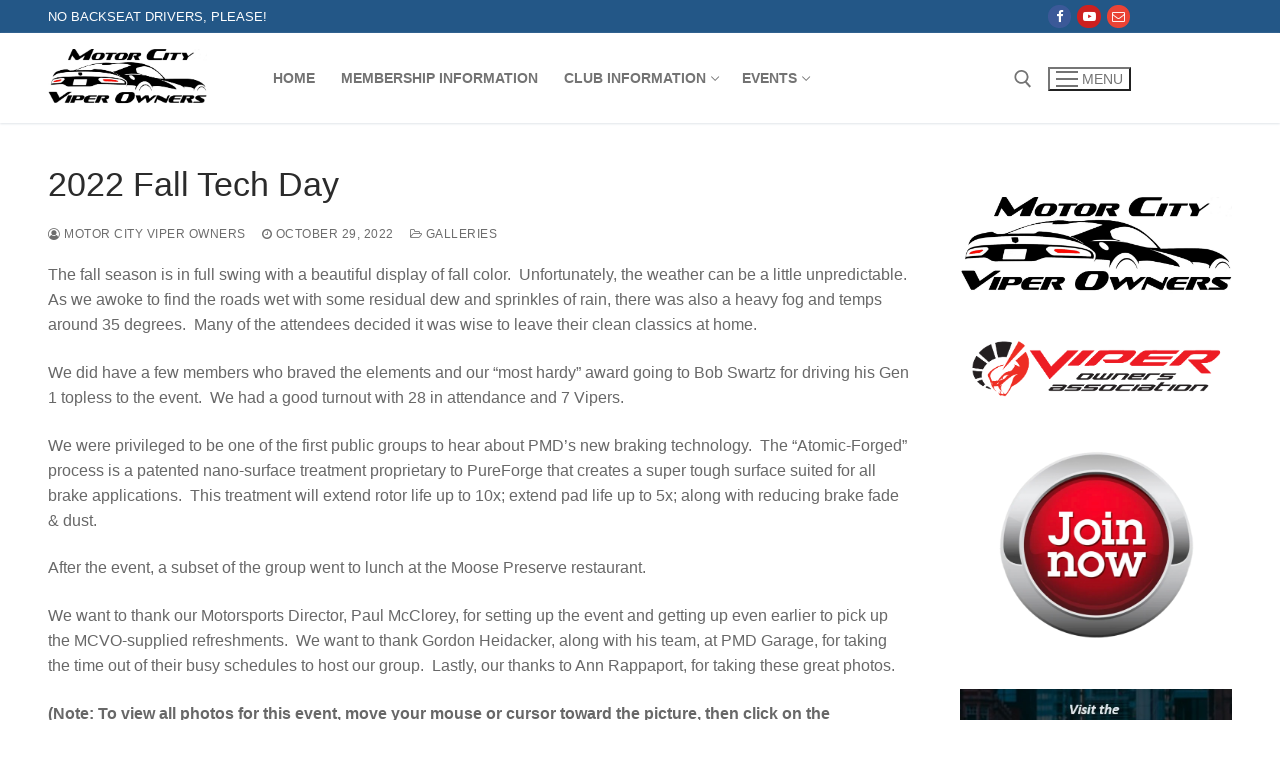

--- FILE ---
content_type: text/html; charset=UTF-8
request_url: https://www.mcvo.net/2022/10/29/2022-fall-tech-day/
body_size: 83312
content:
<!doctype html>
<html lang="en-US">
<head>
	<meta charset="UTF-8">
	<meta name="viewport" content="width=device-width, initial-scale=1, maximum-scale=10.0, user-scalable=yes">
	<link rel="profile" href="http://gmpg.org/xfn/11">
	<title>2022 Fall Tech Day &#8211; Motor City Viper Owners</title>
<meta name='robots' content='max-image-preview:large' />
<link rel='dns-prefetch' href='//www.googletagmanager.com' />
<link rel="alternate" type="application/rss+xml" title="Motor City Viper Owners &raquo; Feed" href="https://www.mcvo.net/feed/" />
<link rel="alternate" type="application/rss+xml" title="Motor City Viper Owners &raquo; Comments Feed" href="https://www.mcvo.net/comments/feed/" />
<link rel="alternate" type="application/rss+xml" title="Motor City Viper Owners &raquo; 2022 Fall Tech Day Comments Feed" href="https://www.mcvo.net/2022/10/29/2022-fall-tech-day/feed/" />
<script type="text/javascript">
window._wpemojiSettings = {"baseUrl":"https:\/\/s.w.org\/images\/core\/emoji\/14.0.0\/72x72\/","ext":".png","svgUrl":"https:\/\/s.w.org\/images\/core\/emoji\/14.0.0\/svg\/","svgExt":".svg","source":{"concatemoji":"https:\/\/www.mcvo.net\/wp-includes\/js\/wp-emoji-release.min.js?ver=6.2.8"}};
/*! This file is auto-generated */
!function(e,a,t){var n,r,o,i=a.createElement("canvas"),p=i.getContext&&i.getContext("2d");function s(e,t){p.clearRect(0,0,i.width,i.height),p.fillText(e,0,0);e=i.toDataURL();return p.clearRect(0,0,i.width,i.height),p.fillText(t,0,0),e===i.toDataURL()}function c(e){var t=a.createElement("script");t.src=e,t.defer=t.type="text/javascript",a.getElementsByTagName("head")[0].appendChild(t)}for(o=Array("flag","emoji"),t.supports={everything:!0,everythingExceptFlag:!0},r=0;r<o.length;r++)t.supports[o[r]]=function(e){if(p&&p.fillText)switch(p.textBaseline="top",p.font="600 32px Arial",e){case"flag":return s("\ud83c\udff3\ufe0f\u200d\u26a7\ufe0f","\ud83c\udff3\ufe0f\u200b\u26a7\ufe0f")?!1:!s("\ud83c\uddfa\ud83c\uddf3","\ud83c\uddfa\u200b\ud83c\uddf3")&&!s("\ud83c\udff4\udb40\udc67\udb40\udc62\udb40\udc65\udb40\udc6e\udb40\udc67\udb40\udc7f","\ud83c\udff4\u200b\udb40\udc67\u200b\udb40\udc62\u200b\udb40\udc65\u200b\udb40\udc6e\u200b\udb40\udc67\u200b\udb40\udc7f");case"emoji":return!s("\ud83e\udef1\ud83c\udffb\u200d\ud83e\udef2\ud83c\udfff","\ud83e\udef1\ud83c\udffb\u200b\ud83e\udef2\ud83c\udfff")}return!1}(o[r]),t.supports.everything=t.supports.everything&&t.supports[o[r]],"flag"!==o[r]&&(t.supports.everythingExceptFlag=t.supports.everythingExceptFlag&&t.supports[o[r]]);t.supports.everythingExceptFlag=t.supports.everythingExceptFlag&&!t.supports.flag,t.DOMReady=!1,t.readyCallback=function(){t.DOMReady=!0},t.supports.everything||(n=function(){t.readyCallback()},a.addEventListener?(a.addEventListener("DOMContentLoaded",n,!1),e.addEventListener("load",n,!1)):(e.attachEvent("onload",n),a.attachEvent("onreadystatechange",function(){"complete"===a.readyState&&t.readyCallback()})),(e=t.source||{}).concatemoji?c(e.concatemoji):e.wpemoji&&e.twemoji&&(c(e.twemoji),c(e.wpemoji)))}(window,document,window._wpemojiSettings);
</script>
<style type="text/css">
img.wp-smiley,
img.emoji {
	display: inline !important;
	border: none !important;
	box-shadow: none !important;
	height: 1em !important;
	width: 1em !important;
	margin: 0 0.07em !important;
	vertical-align: -0.1em !important;
	background: none !important;
	padding: 0 !important;
}
</style>
	<link rel='stylesheet' id='wp-block-library-css' href='https://www.mcvo.net/wp-includes/css/dist/block-library/style.min.css?ver=6.2.8' type='text/css' media='all' />
<link rel='stylesheet' id='classic-theme-styles-css' href='https://www.mcvo.net/wp-includes/css/classic-themes.min.css?ver=6.2.8' type='text/css' media='all' />
<style id='global-styles-inline-css' type='text/css'>
body{--wp--preset--color--black: #000000;--wp--preset--color--cyan-bluish-gray: #abb8c3;--wp--preset--color--white: #ffffff;--wp--preset--color--pale-pink: #f78da7;--wp--preset--color--vivid-red: #cf2e2e;--wp--preset--color--luminous-vivid-orange: #ff6900;--wp--preset--color--luminous-vivid-amber: #fcb900;--wp--preset--color--light-green-cyan: #7bdcb5;--wp--preset--color--vivid-green-cyan: #00d084;--wp--preset--color--pale-cyan-blue: #8ed1fc;--wp--preset--color--vivid-cyan-blue: #0693e3;--wp--preset--color--vivid-purple: #9b51e0;--wp--preset--gradient--vivid-cyan-blue-to-vivid-purple: linear-gradient(135deg,rgba(6,147,227,1) 0%,rgb(155,81,224) 100%);--wp--preset--gradient--light-green-cyan-to-vivid-green-cyan: linear-gradient(135deg,rgb(122,220,180) 0%,rgb(0,208,130) 100%);--wp--preset--gradient--luminous-vivid-amber-to-luminous-vivid-orange: linear-gradient(135deg,rgba(252,185,0,1) 0%,rgba(255,105,0,1) 100%);--wp--preset--gradient--luminous-vivid-orange-to-vivid-red: linear-gradient(135deg,rgba(255,105,0,1) 0%,rgb(207,46,46) 100%);--wp--preset--gradient--very-light-gray-to-cyan-bluish-gray: linear-gradient(135deg,rgb(238,238,238) 0%,rgb(169,184,195) 100%);--wp--preset--gradient--cool-to-warm-spectrum: linear-gradient(135deg,rgb(74,234,220) 0%,rgb(151,120,209) 20%,rgb(207,42,186) 40%,rgb(238,44,130) 60%,rgb(251,105,98) 80%,rgb(254,248,76) 100%);--wp--preset--gradient--blush-light-purple: linear-gradient(135deg,rgb(255,206,236) 0%,rgb(152,150,240) 100%);--wp--preset--gradient--blush-bordeaux: linear-gradient(135deg,rgb(254,205,165) 0%,rgb(254,45,45) 50%,rgb(107,0,62) 100%);--wp--preset--gradient--luminous-dusk: linear-gradient(135deg,rgb(255,203,112) 0%,rgb(199,81,192) 50%,rgb(65,88,208) 100%);--wp--preset--gradient--pale-ocean: linear-gradient(135deg,rgb(255,245,203) 0%,rgb(182,227,212) 50%,rgb(51,167,181) 100%);--wp--preset--gradient--electric-grass: linear-gradient(135deg,rgb(202,248,128) 0%,rgb(113,206,126) 100%);--wp--preset--gradient--midnight: linear-gradient(135deg,rgb(2,3,129) 0%,rgb(40,116,252) 100%);--wp--preset--duotone--dark-grayscale: url('#wp-duotone-dark-grayscale');--wp--preset--duotone--grayscale: url('#wp-duotone-grayscale');--wp--preset--duotone--purple-yellow: url('#wp-duotone-purple-yellow');--wp--preset--duotone--blue-red: url('#wp-duotone-blue-red');--wp--preset--duotone--midnight: url('#wp-duotone-midnight');--wp--preset--duotone--magenta-yellow: url('#wp-duotone-magenta-yellow');--wp--preset--duotone--purple-green: url('#wp-duotone-purple-green');--wp--preset--duotone--blue-orange: url('#wp-duotone-blue-orange');--wp--preset--font-size--small: 13px;--wp--preset--font-size--medium: 20px;--wp--preset--font-size--large: 36px;--wp--preset--font-size--x-large: 42px;--wp--preset--spacing--20: 0.44rem;--wp--preset--spacing--30: 0.67rem;--wp--preset--spacing--40: 1rem;--wp--preset--spacing--50: 1.5rem;--wp--preset--spacing--60: 2.25rem;--wp--preset--spacing--70: 3.38rem;--wp--preset--spacing--80: 5.06rem;--wp--preset--shadow--natural: 6px 6px 9px rgba(0, 0, 0, 0.2);--wp--preset--shadow--deep: 12px 12px 50px rgba(0, 0, 0, 0.4);--wp--preset--shadow--sharp: 6px 6px 0px rgba(0, 0, 0, 0.2);--wp--preset--shadow--outlined: 6px 6px 0px -3px rgba(255, 255, 255, 1), 6px 6px rgba(0, 0, 0, 1);--wp--preset--shadow--crisp: 6px 6px 0px rgba(0, 0, 0, 1);}:where(.is-layout-flex){gap: 0.5em;}body .is-layout-flow > .alignleft{float: left;margin-inline-start: 0;margin-inline-end: 2em;}body .is-layout-flow > .alignright{float: right;margin-inline-start: 2em;margin-inline-end: 0;}body .is-layout-flow > .aligncenter{margin-left: auto !important;margin-right: auto !important;}body .is-layout-constrained > .alignleft{float: left;margin-inline-start: 0;margin-inline-end: 2em;}body .is-layout-constrained > .alignright{float: right;margin-inline-start: 2em;margin-inline-end: 0;}body .is-layout-constrained > .aligncenter{margin-left: auto !important;margin-right: auto !important;}body .is-layout-constrained > :where(:not(.alignleft):not(.alignright):not(.alignfull)){max-width: var(--wp--style--global--content-size);margin-left: auto !important;margin-right: auto !important;}body .is-layout-constrained > .alignwide{max-width: var(--wp--style--global--wide-size);}body .is-layout-flex{display: flex;}body .is-layout-flex{flex-wrap: wrap;align-items: center;}body .is-layout-flex > *{margin: 0;}:where(.wp-block-columns.is-layout-flex){gap: 2em;}.has-black-color{color: var(--wp--preset--color--black) !important;}.has-cyan-bluish-gray-color{color: var(--wp--preset--color--cyan-bluish-gray) !important;}.has-white-color{color: var(--wp--preset--color--white) !important;}.has-pale-pink-color{color: var(--wp--preset--color--pale-pink) !important;}.has-vivid-red-color{color: var(--wp--preset--color--vivid-red) !important;}.has-luminous-vivid-orange-color{color: var(--wp--preset--color--luminous-vivid-orange) !important;}.has-luminous-vivid-amber-color{color: var(--wp--preset--color--luminous-vivid-amber) !important;}.has-light-green-cyan-color{color: var(--wp--preset--color--light-green-cyan) !important;}.has-vivid-green-cyan-color{color: var(--wp--preset--color--vivid-green-cyan) !important;}.has-pale-cyan-blue-color{color: var(--wp--preset--color--pale-cyan-blue) !important;}.has-vivid-cyan-blue-color{color: var(--wp--preset--color--vivid-cyan-blue) !important;}.has-vivid-purple-color{color: var(--wp--preset--color--vivid-purple) !important;}.has-black-background-color{background-color: var(--wp--preset--color--black) !important;}.has-cyan-bluish-gray-background-color{background-color: var(--wp--preset--color--cyan-bluish-gray) !important;}.has-white-background-color{background-color: var(--wp--preset--color--white) !important;}.has-pale-pink-background-color{background-color: var(--wp--preset--color--pale-pink) !important;}.has-vivid-red-background-color{background-color: var(--wp--preset--color--vivid-red) !important;}.has-luminous-vivid-orange-background-color{background-color: var(--wp--preset--color--luminous-vivid-orange) !important;}.has-luminous-vivid-amber-background-color{background-color: var(--wp--preset--color--luminous-vivid-amber) !important;}.has-light-green-cyan-background-color{background-color: var(--wp--preset--color--light-green-cyan) !important;}.has-vivid-green-cyan-background-color{background-color: var(--wp--preset--color--vivid-green-cyan) !important;}.has-pale-cyan-blue-background-color{background-color: var(--wp--preset--color--pale-cyan-blue) !important;}.has-vivid-cyan-blue-background-color{background-color: var(--wp--preset--color--vivid-cyan-blue) !important;}.has-vivid-purple-background-color{background-color: var(--wp--preset--color--vivid-purple) !important;}.has-black-border-color{border-color: var(--wp--preset--color--black) !important;}.has-cyan-bluish-gray-border-color{border-color: var(--wp--preset--color--cyan-bluish-gray) !important;}.has-white-border-color{border-color: var(--wp--preset--color--white) !important;}.has-pale-pink-border-color{border-color: var(--wp--preset--color--pale-pink) !important;}.has-vivid-red-border-color{border-color: var(--wp--preset--color--vivid-red) !important;}.has-luminous-vivid-orange-border-color{border-color: var(--wp--preset--color--luminous-vivid-orange) !important;}.has-luminous-vivid-amber-border-color{border-color: var(--wp--preset--color--luminous-vivid-amber) !important;}.has-light-green-cyan-border-color{border-color: var(--wp--preset--color--light-green-cyan) !important;}.has-vivid-green-cyan-border-color{border-color: var(--wp--preset--color--vivid-green-cyan) !important;}.has-pale-cyan-blue-border-color{border-color: var(--wp--preset--color--pale-cyan-blue) !important;}.has-vivid-cyan-blue-border-color{border-color: var(--wp--preset--color--vivid-cyan-blue) !important;}.has-vivid-purple-border-color{border-color: var(--wp--preset--color--vivid-purple) !important;}.has-vivid-cyan-blue-to-vivid-purple-gradient-background{background: var(--wp--preset--gradient--vivid-cyan-blue-to-vivid-purple) !important;}.has-light-green-cyan-to-vivid-green-cyan-gradient-background{background: var(--wp--preset--gradient--light-green-cyan-to-vivid-green-cyan) !important;}.has-luminous-vivid-amber-to-luminous-vivid-orange-gradient-background{background: var(--wp--preset--gradient--luminous-vivid-amber-to-luminous-vivid-orange) !important;}.has-luminous-vivid-orange-to-vivid-red-gradient-background{background: var(--wp--preset--gradient--luminous-vivid-orange-to-vivid-red) !important;}.has-very-light-gray-to-cyan-bluish-gray-gradient-background{background: var(--wp--preset--gradient--very-light-gray-to-cyan-bluish-gray) !important;}.has-cool-to-warm-spectrum-gradient-background{background: var(--wp--preset--gradient--cool-to-warm-spectrum) !important;}.has-blush-light-purple-gradient-background{background: var(--wp--preset--gradient--blush-light-purple) !important;}.has-blush-bordeaux-gradient-background{background: var(--wp--preset--gradient--blush-bordeaux) !important;}.has-luminous-dusk-gradient-background{background: var(--wp--preset--gradient--luminous-dusk) !important;}.has-pale-ocean-gradient-background{background: var(--wp--preset--gradient--pale-ocean) !important;}.has-electric-grass-gradient-background{background: var(--wp--preset--gradient--electric-grass) !important;}.has-midnight-gradient-background{background: var(--wp--preset--gradient--midnight) !important;}.has-small-font-size{font-size: var(--wp--preset--font-size--small) !important;}.has-medium-font-size{font-size: var(--wp--preset--font-size--medium) !important;}.has-large-font-size{font-size: var(--wp--preset--font-size--large) !important;}.has-x-large-font-size{font-size: var(--wp--preset--font-size--x-large) !important;}
.wp-block-navigation a:where(:not(.wp-element-button)){color: inherit;}
:where(.wp-block-columns.is-layout-flex){gap: 2em;}
.wp-block-pullquote{font-size: 1.5em;line-height: 1.6;}
</style>
<link rel='stylesheet' id='sow-image-default-4e6925654b7a-css' href='https://www.mcvo.net/wp-content/uploads/siteorigin-widgets/sow-image-default-4e6925654b7a.css?ver=6.2.8' type='text/css' media='all' />
<link rel='stylesheet' id='social-widget-css' href='https://www.mcvo.net/wp-content/plugins/social-media-widget/social_widget.css?ver=6.2.8' type='text/css' media='all' />
<link rel='stylesheet' id='font-awesome-css' href='https://www.mcvo.net/wp-content/themes/customify/assets/fonts/font-awesome/css/font-awesome.min.css?ver=5.0.0' type='text/css' media='all' />
<link rel='stylesheet' id='customify-style-css' href='https://www.mcvo.net/wp-content/themes/customify/style.min.css?ver=0.4.0' type='text/css' media='all' />
<style id='customify-style-inline-css' type='text/css'>
.header-top .header--row-inner,.button,button:not(.menu-mobile-toggle, .components-button, .customize-partial-edit-shortcut-button),button.button,input[type="button"]:not(.components-button, .customize-partial-edit-shortcut-button),input[type="reset"]:not(.components-button, .customize-partial-edit-shortcut-button),input[type="submit"]:not(.components-button, .customize-partial-edit-shortcut-button),.pagination .nav-links > *:hover,.pagination .nav-links span,.nav-menu-desktop.style-full-height .primary-menu-ul > li.current-menu-item > a,.nav-menu-desktop.style-full-height .primary-menu-ul > li.current-menu-ancestor > a,.nav-menu-desktop.style-full-height .primary-menu-ul > li > a:hover,.posts-layout .readmore-button:hover{    background-color: #235787;}.posts-layout .readmore-button {color: #235787;}.pagination .nav-links > *:hover,.pagination .nav-links span,.entry-single .tags-links a:hover,.entry-single .cat-links a:hover,.posts-layout .readmore-button,.posts-layout .readmore-button:hover{    border-color: #235787;}.customify-builder-btn{    background-color: #c3512f;}body{    color: #686868;}abbr, acronym {    border-bottom-color: #686868;}a                {                    color: #1e4b75;}a:hover,a:focus,.link-meta:hover, .link-meta a:hover{    color: #111111;}h2 + h3,.comments-area h2 + .comments-title,.h2 + h3,.comments-area .h2 + .comments-title,.page-breadcrumb {    border-top-color: #eaecee;}blockquote,.site-content .widget-area .menu li.current-menu-item > a:before{    border-left-color: #eaecee;}@media screen and (min-width: 64em) {    .comment-list .children li.comment {        border-left-color: #eaecee;    }    .comment-list .children li.comment:after {        background-color: #eaecee;    }}.page-titlebar, .page-breadcrumb,.posts-layout .entry-inner {    border-bottom-color: #eaecee;}.header-search-form .search-field,.entry-content .page-links a,.header-search-modal,.pagination .nav-links > *,.entry-footer .tags-links a, .entry-footer .cat-links a,.search .content-area article,.site-content .widget-area .menu li.current-menu-item > a,.posts-layout .entry-inner,.post-navigation .nav-links,article.comment .comment-meta,.widget-area .widget_pages li a, .widget-area .widget_categories li a, .widget-area .widget_archive li a, .widget-area .widget_meta li a, .widget-area .widget_nav_menu li a, .widget-area .widget_product_categories li a, .widget-area .widget_recent_entries li a, .widget-area .widget_rss li a,.widget-area .widget_recent_comments li{    border-color: #eaecee;}.header-search-modal::before {    border-top-color: #eaecee;    border-left-color: #eaecee;}@media screen and (min-width: 48em) {    .content-sidebar.sidebar_vertical_border .content-area {        border-right-color: #eaecee;    }    .sidebar-content.sidebar_vertical_border .content-area {        border-left-color: #eaecee;    }    .sidebar-sidebar-content.sidebar_vertical_border .sidebar-primary {        border-right-color: #eaecee;    }    .sidebar-sidebar-content.sidebar_vertical_border .sidebar-secondary {        border-right-color: #eaecee;    }    .content-sidebar-sidebar.sidebar_vertical_border .sidebar-primary {        border-left-color: #eaecee;    }    .content-sidebar-sidebar.sidebar_vertical_border .sidebar-secondary {        border-left-color: #eaecee;    }    .sidebar-content-sidebar.sidebar_vertical_border .content-area {        border-left-color: #eaecee;        border-right-color: #eaecee;    }    .sidebar-content-sidebar.sidebar_vertical_border .content-area {        border-left-color: #eaecee;        border-right-color: #eaecee;    }}article.comment .comment-post-author {background: #6d6d6d;}.pagination .nav-links > *,.link-meta,.link-meta a,.color-meta,.entry-single .tags-links:before,.entry-single .cats-links:before{    color: #6d6d6d;}h1, h2, h3, h4, h5, h6 { color: #2b2b2b;}.site-content .widget-title { color: #444444;}#page-cover {background-image: url("https://www.mcvo.net/wp-content/themes/customify/assets/images/default-cover.jpg");}.header-search_icon-item .header-search-modal  {border-style: solid;} .header-search_icon-item .search-field  {border-style: solid;} .dark-mode .header-search_box-item .search-form-fields, .header-search_box-item .search-form-fields  {border-style: solid;} body  {background-color: #FFFFFF;} .site-content .content-area  {background-color: #FFFFFF;} /* CSS for desktop */#page-cover .page-cover-inner {min-height: 300px;}.header--row.header-top .customify-grid, .header--row.header-top .style-full-height .primary-menu-ul > li > a {min-height: 33px;}.header--row.header-main .customify-grid, .header--row.header-main .style-full-height .primary-menu-ul > li > a {min-height: 90px;}.header--row.header-bottom .customify-grid, .header--row.header-bottom .style-full-height .primary-menu-ul > li > a {min-height: 55px;}.site-header .site-branding img { max-width: 159px; } .site-header .cb-row--mobile .site-branding img { width: 159px; }.header--row .builder-first--nav-icon {text-align: left;}.header-search_icon-item .search-submit {margin-left: -40px;}.header--row .builder-first--search_icon {text-align: right;}.header-search_box-item .search-submit{margin-left: -40px;} .header-search_box-item .woo_bootster_search .search-submit{margin-left: -40px;} .header-search_box-item .header-search-form button.search-submit{margin-left:-40px;}.header--row .builder-first--primary-menu {text-align: center;}/* CSS for tablet */@media screen and (max-width: 1024px) { #page-cover .page-cover-inner {min-height: 250px;}.header--row .builder-first--nav-icon {text-align: right;}.header-search_icon-item .search-submit {margin-left: -40px;}.header-search_box-item .search-submit{margin-left: -40px;} .header-search_box-item .woo_bootster_search .search-submit{margin-left: -40px;} .header-search_box-item .header-search-form button.search-submit{margin-left:-40px;} }/* CSS for mobile */@media screen and (max-width: 568px) { #page-cover .page-cover-inner {min-height: 200px;}.header--row.header-top .customify-grid, .header--row.header-top .style-full-height .primary-menu-ul > li > a {min-height: 33px;}.header--row .builder-first--nav-icon {text-align: right;}.header-search_icon-item .search-submit {margin-left: -40px;}.header-search_box-item .search-submit{margin-left: -40px;} .header-search_box-item .woo_bootster_search .search-submit{margin-left: -40px;} .header-search_box-item .header-search-form button.search-submit{margin-left:-40px;} }
</style>
<link rel='stylesheet' id='lightboxStyle-css' href='https://www.mcvo.net/wp-content/plugins/lightbox-plus/css/shadowed/colorbox.min.css?ver=2.7.2' type='text/css' media='screen' />
<script type='text/javascript' id='jquery-core-js-extra'>
/* <![CDATA[ */
var SDT_DATA = {"ajaxurl":"https:\/\/www.mcvo.net\/wp-admin\/admin-ajax.php","siteUrl":"https:\/\/www.mcvo.net\/","pluginsUrl":"https:\/\/www.mcvo.net\/wp-content\/plugins","isAdmin":""};
/* ]]> */
</script>
<script type='text/javascript' src='https://www.mcvo.net/wp-includes/js/jquery/jquery.min.js?ver=3.6.4' id='jquery-core-js'></script>
<script type='text/javascript' src='https://www.mcvo.net/wp-includes/js/jquery/jquery-migrate.min.js?ver=3.4.0' id='jquery-migrate-js'></script>
<script type='text/javascript' src='https://www.googletagmanager.com/gtag/js?id=UA-91024579-1&#038;ver=6.2.8' id='wk-analytics-script-js'></script>
<script type='text/javascript' id='wk-analytics-script-js-after'>
function shouldTrack(){
var trackLoggedIn = false;
var loggedIn = false;
if(!loggedIn){
return true;
} else if( trackLoggedIn ) {
return true;
}
return false;
}
function hasWKGoogleAnalyticsCookie() {
return (new RegExp('wp_wk_ga_untrack_' + document.location.hostname)).test(document.cookie);
}
if (!hasWKGoogleAnalyticsCookie() && shouldTrack()) {
//Google Analytics
window.dataLayer = window.dataLayer || [];
function gtag(){dataLayer.push(arguments);}
gtag('js', new Date());
gtag('config', 'UA-91024579-1');
}
</script>
<link rel="https://api.w.org/" href="https://www.mcvo.net/wp-json/" /><link rel="alternate" type="application/json" href="https://www.mcvo.net/wp-json/wp/v2/posts/5264" /><link rel="EditURI" type="application/rsd+xml" title="RSD" href="https://www.mcvo.net/xmlrpc.php?rsd" />
<link rel="wlwmanifest" type="application/wlwmanifest+xml" href="https://www.mcvo.net/wp-includes/wlwmanifest.xml" />
<meta name="generator" content="WordPress 6.2.8" />
<link rel="canonical" href="https://www.mcvo.net/2022/10/29/2022-fall-tech-day/" />
<link rel='shortlink' href='https://www.mcvo.net/?p=5264' />
<link rel="alternate" type="application/json+oembed" href="https://www.mcvo.net/wp-json/oembed/1.0/embed?url=https%3A%2F%2Fwww.mcvo.net%2F2022%2F10%2F29%2F2022-fall-tech-day%2F" />
<link rel="alternate" type="text/xml+oembed" href="https://www.mcvo.net/wp-json/oembed/1.0/embed?url=https%3A%2F%2Fwww.mcvo.net%2F2022%2F10%2F29%2F2022-fall-tech-day%2F&#038;format=xml" />
 <style> .ppw-ppf-input-container { background-color: !important; padding: px!important; border-radius: px!important; } .ppw-ppf-input-container div.ppw-ppf-headline { font-size: px!important; font-weight: !important; color: !important; } .ppw-ppf-input-container div.ppw-ppf-desc { font-size: px!important; font-weight: !important; color: !important; } .ppw-ppf-input-container label.ppw-pwd-label { font-size: px!important; font-weight: !important; color: !important; } div.ppwp-wrong-pw-error { font-size: px!important; font-weight: !important; color: #dc3232!important; background: !important; } .ppw-ppf-input-container input[type='submit'] { color: !important; background: !important; } .ppw-ppf-input-container input[type='submit']:hover { color: !important; background: !important; } .ppw-ppf-desc-below { font-size: px!important; font-weight: !important; color: !important; } </style>  <style> .ppw-form { background-color: !important; padding: px!important; border-radius: px!important; } .ppw-headline.ppw-pcp-pf-headline { font-size: px!important; font-weight: !important; color: !important; } .ppw-description.ppw-pcp-pf-desc { font-size: px!important; font-weight: !important; color: !important; } .ppw-pcp-pf-desc-above-btn { display: block; } .ppw-pcp-pf-desc-below-form { font-size: px!important; font-weight: !important; color: !important; } .ppw-input label.ppw-pcp-password-label { font-size: px!important; font-weight: !important; color: !important; } .ppw-form input[type='submit'] { color: !important; background: !important; } .ppw-form input[type='submit']:hover { color: !important; background: !important; } div.ppw-error.ppw-pcp-pf-error-msg { font-size: px!important; font-weight: !important; color: #dc3232!important; background: !important; } </style> <link rel="pingback" href="https://www.mcvo.net/xmlrpc.php"><link rel="icon" href="https://www.mcvo.net/wp-content/uploads/2023/01/cropped-58AB56A1-B3C0-4C42-88D6-FD0AAF0178AD-32x32.png" sizes="32x32" />
<link rel="icon" href="https://www.mcvo.net/wp-content/uploads/2023/01/cropped-58AB56A1-B3C0-4C42-88D6-FD0AAF0178AD-192x192.png" sizes="192x192" />
<link rel="apple-touch-icon" href="https://www.mcvo.net/wp-content/uploads/2023/01/cropped-58AB56A1-B3C0-4C42-88D6-FD0AAF0178AD-180x180.png" />
<meta name="msapplication-TileImage" content="https://www.mcvo.net/wp-content/uploads/2023/01/cropped-58AB56A1-B3C0-4C42-88D6-FD0AAF0178AD-270x270.png" />
</head>

<body class="post-template-default single single-post postid-5264 single-format-standard wp-custom-logo content-sidebar main-layout-content-sidebar site-full-width menu_sidebar_slide_left">
<svg xmlns="http://www.w3.org/2000/svg" viewBox="0 0 0 0" width="0" height="0" focusable="false" role="none" style="visibility: hidden; position: absolute; left: -9999px; overflow: hidden;" ><defs><filter id="wp-duotone-dark-grayscale"><feColorMatrix color-interpolation-filters="sRGB" type="matrix" values=" .299 .587 .114 0 0 .299 .587 .114 0 0 .299 .587 .114 0 0 .299 .587 .114 0 0 " /><feComponentTransfer color-interpolation-filters="sRGB" ><feFuncR type="table" tableValues="0 0.49803921568627" /><feFuncG type="table" tableValues="0 0.49803921568627" /><feFuncB type="table" tableValues="0 0.49803921568627" /><feFuncA type="table" tableValues="1 1" /></feComponentTransfer><feComposite in2="SourceGraphic" operator="in" /></filter></defs></svg><svg xmlns="http://www.w3.org/2000/svg" viewBox="0 0 0 0" width="0" height="0" focusable="false" role="none" style="visibility: hidden; position: absolute; left: -9999px; overflow: hidden;" ><defs><filter id="wp-duotone-grayscale"><feColorMatrix color-interpolation-filters="sRGB" type="matrix" values=" .299 .587 .114 0 0 .299 .587 .114 0 0 .299 .587 .114 0 0 .299 .587 .114 0 0 " /><feComponentTransfer color-interpolation-filters="sRGB" ><feFuncR type="table" tableValues="0 1" /><feFuncG type="table" tableValues="0 1" /><feFuncB type="table" tableValues="0 1" /><feFuncA type="table" tableValues="1 1" /></feComponentTransfer><feComposite in2="SourceGraphic" operator="in" /></filter></defs></svg><svg xmlns="http://www.w3.org/2000/svg" viewBox="0 0 0 0" width="0" height="0" focusable="false" role="none" style="visibility: hidden; position: absolute; left: -9999px; overflow: hidden;" ><defs><filter id="wp-duotone-purple-yellow"><feColorMatrix color-interpolation-filters="sRGB" type="matrix" values=" .299 .587 .114 0 0 .299 .587 .114 0 0 .299 .587 .114 0 0 .299 .587 .114 0 0 " /><feComponentTransfer color-interpolation-filters="sRGB" ><feFuncR type="table" tableValues="0.54901960784314 0.98823529411765" /><feFuncG type="table" tableValues="0 1" /><feFuncB type="table" tableValues="0.71764705882353 0.25490196078431" /><feFuncA type="table" tableValues="1 1" /></feComponentTransfer><feComposite in2="SourceGraphic" operator="in" /></filter></defs></svg><svg xmlns="http://www.w3.org/2000/svg" viewBox="0 0 0 0" width="0" height="0" focusable="false" role="none" style="visibility: hidden; position: absolute; left: -9999px; overflow: hidden;" ><defs><filter id="wp-duotone-blue-red"><feColorMatrix color-interpolation-filters="sRGB" type="matrix" values=" .299 .587 .114 0 0 .299 .587 .114 0 0 .299 .587 .114 0 0 .299 .587 .114 0 0 " /><feComponentTransfer color-interpolation-filters="sRGB" ><feFuncR type="table" tableValues="0 1" /><feFuncG type="table" tableValues="0 0.27843137254902" /><feFuncB type="table" tableValues="0.5921568627451 0.27843137254902" /><feFuncA type="table" tableValues="1 1" /></feComponentTransfer><feComposite in2="SourceGraphic" operator="in" /></filter></defs></svg><svg xmlns="http://www.w3.org/2000/svg" viewBox="0 0 0 0" width="0" height="0" focusable="false" role="none" style="visibility: hidden; position: absolute; left: -9999px; overflow: hidden;" ><defs><filter id="wp-duotone-midnight"><feColorMatrix color-interpolation-filters="sRGB" type="matrix" values=" .299 .587 .114 0 0 .299 .587 .114 0 0 .299 .587 .114 0 0 .299 .587 .114 0 0 " /><feComponentTransfer color-interpolation-filters="sRGB" ><feFuncR type="table" tableValues="0 0" /><feFuncG type="table" tableValues="0 0.64705882352941" /><feFuncB type="table" tableValues="0 1" /><feFuncA type="table" tableValues="1 1" /></feComponentTransfer><feComposite in2="SourceGraphic" operator="in" /></filter></defs></svg><svg xmlns="http://www.w3.org/2000/svg" viewBox="0 0 0 0" width="0" height="0" focusable="false" role="none" style="visibility: hidden; position: absolute; left: -9999px; overflow: hidden;" ><defs><filter id="wp-duotone-magenta-yellow"><feColorMatrix color-interpolation-filters="sRGB" type="matrix" values=" .299 .587 .114 0 0 .299 .587 .114 0 0 .299 .587 .114 0 0 .299 .587 .114 0 0 " /><feComponentTransfer color-interpolation-filters="sRGB" ><feFuncR type="table" tableValues="0.78039215686275 1" /><feFuncG type="table" tableValues="0 0.94901960784314" /><feFuncB type="table" tableValues="0.35294117647059 0.47058823529412" /><feFuncA type="table" tableValues="1 1" /></feComponentTransfer><feComposite in2="SourceGraphic" operator="in" /></filter></defs></svg><svg xmlns="http://www.w3.org/2000/svg" viewBox="0 0 0 0" width="0" height="0" focusable="false" role="none" style="visibility: hidden; position: absolute; left: -9999px; overflow: hidden;" ><defs><filter id="wp-duotone-purple-green"><feColorMatrix color-interpolation-filters="sRGB" type="matrix" values=" .299 .587 .114 0 0 .299 .587 .114 0 0 .299 .587 .114 0 0 .299 .587 .114 0 0 " /><feComponentTransfer color-interpolation-filters="sRGB" ><feFuncR type="table" tableValues="0.65098039215686 0.40392156862745" /><feFuncG type="table" tableValues="0 1" /><feFuncB type="table" tableValues="0.44705882352941 0.4" /><feFuncA type="table" tableValues="1 1" /></feComponentTransfer><feComposite in2="SourceGraphic" operator="in" /></filter></defs></svg><svg xmlns="http://www.w3.org/2000/svg" viewBox="0 0 0 0" width="0" height="0" focusable="false" role="none" style="visibility: hidden; position: absolute; left: -9999px; overflow: hidden;" ><defs><filter id="wp-duotone-blue-orange"><feColorMatrix color-interpolation-filters="sRGB" type="matrix" values=" .299 .587 .114 0 0 .299 .587 .114 0 0 .299 .587 .114 0 0 .299 .587 .114 0 0 " /><feComponentTransfer color-interpolation-filters="sRGB" ><feFuncR type="table" tableValues="0.098039215686275 1" /><feFuncG type="table" tableValues="0 0.66274509803922" /><feFuncB type="table" tableValues="0.84705882352941 0.41960784313725" /><feFuncA type="table" tableValues="1 1" /></feComponentTransfer><feComposite in2="SourceGraphic" operator="in" /></filter></defs></svg><div id="page" class="site box-shadow">
	<a class="skip-link screen-reader-text" href="#site-content">Skip to content</a>
	<a class="close is-size-medium  close-panel close-sidebar-panel" href="#">
        <span class="hamburger hamburger--squeeze is-active">
            <span class="hamburger-box">
              <span class="hamburger-inner"><span class="screen-reader-text">Menu</span></span>
            </span>
        </span>
        <span class="screen-reader-text">Close</span>
        </a><header id="masthead" class="site-header header-"><div id="masthead-inner" class="site-header-inner">							<div  class="header-top header--row hide-on-mobile hide-on-tablet layout-full-contained"  id="cb-row--header-top"  data-row-id="top"  data-show-on="desktop">
								<div class="header--row-inner header-top-inner dark-mode">
									<div class="customify-container">
										<div class="customify-grid  customify-grid-middle"><div class="customify-col-4_md-4_sm-4 builder-item builder-first--html" data-push-left=""><div class="item--inner builder-item--html" data-section="header_html" data-item-id="html" ><div class="builder-header-html-item item--html"><p>No backseat drivers, please!</p>
</div></div></div><div class="customify-col-2_md-2_sm-2 builder-item builder-first--social-icons" data-push-left="off-6"><div class="item--inner builder-item--social-icons" data-section="header_social_icons" data-item-id="social-icons" ><ul class="header-social-icons customify-builder-social-icons color-default"><li><a class="social-icon-facebook shape-circle" rel="nofollow noopener" target="_blank" href="https://www.facebook.com/groups/846479688718486" aria-label="Facebook"><i class="icon fa fa-facebook" title="Facebook"></i></a></li><li><a class="social-icon-youtube-play shape-circle" rel="nofollow noopener" target="_blank" href="https://www.youtube.com/channel/UCl-iO7vyRG_RiCRUaLWXLEQ" aria-label="Youtube"><i class="icon fa fa-youtube-play" title="Youtube"></i></a></li><li><a class="social-icon-envelope-o shape-circle" rel="nofollow noopener" target="_blank" href="mailto:viper@mcvo.net" aria-label="Mail"><i class="icon fa fa-envelope-o" title="Mail"></i></a></li></ul></div></div></div>									</div>
								</div>
							</div>
														<div  class="header-main header--row layout-full-contained"  id="cb-row--header-main"  data-row-id="main"  data-show-on="desktop mobile">
								<div class="header--row-inner header-main-inner light-mode">
									<div class="customify-container">
										<div class="customify-grid cb-row--desktop hide-on-mobile hide-on-tablet customify-grid-middle"><div class="customify-col-1_md-1_sm-1 builder-item builder-first--logo" data-push-left=""><div class="item--inner builder-item--logo" data-section="title_tagline" data-item-id="logo" >		<div class="site-branding logo-top">
						<a href="https://www.mcvo.net/" class="logo-link" rel="home" itemprop="url">
				<img class="site-img-logo" src="https://www.mcvo.net/wp-content/uploads/2017/01/cropped-cropped-MCVO-Logo-Large.jpg" alt="Motor City Viper Owners">
							</a>
					</div><!-- .site-branding -->
		</div></div><div class="customify-col-8_md-8_sm-8 builder-item builder-first--primary-menu" data-push-left=""><div class="item--inner builder-item--primary-menu has_menu" data-section="header_menu_primary" data-item-id="primary-menu" ><nav  id="site-navigation-main-desktop" class="site-navigation primary-menu primary-menu-main nav-menu-desktop primary-menu-desktop style-plain"><ul id="menu-top-menu" class="primary-menu-ul menu nav-menu"><li id="menu-item--main-desktop-38" class="menu-item menu-item-type-custom menu-item-object-custom menu-item-home menu-item-38"><a href="http://www.mcvo.net"><span class="link-before">Home</span></a></li>
<li id="menu-item--main-desktop-5769" class="menu-item menu-item-type-post_type menu-item-object-page menu-item-5769"><a href="https://www.mcvo.net/membership/"><span class="link-before">Membership Information</span></a></li>
<li id="menu-item--main-desktop-526" class="menu-item menu-item-type-custom menu-item-object-custom menu-item-has-children menu-item-526"><a href="#"><span class="link-before">Club Information<span class="nav-icon-angle">&nbsp;</span></span></a>
<ul class="sub-menu sub-lv-0">
	<li id="menu-item--main-desktop-328" class="menu-item menu-item-type-post_type menu-item-object-page menu-item-328"><a href="https://www.mcvo.net/clubinfo/"><span class="link-before">About Us</span></a></li>
	<li id="menu-item--main-desktop-362" class="menu-item menu-item-type-post_type menu-item-object-page menu-item-362"><a href="https://www.mcvo.net/board-members/"><span class="link-before">MCVO Board Members</span></a></li>
	<li id="menu-item--main-desktop-7479" class="menu-item menu-item-type-post_type menu-item-object-page menu-item-7479"><a href="https://www.mcvo.net/bod-tools/"><span class="link-before">MCVO Board Member – Tools</span></a></li>
	<li id="menu-item--main-desktop-550" class="menu-item menu-item-type-post_type menu-item-object-page menu-item-550"><a href="https://www.mcvo.net/club-documents/"><span class="link-before">Club Documents</span></a></li>
	<li id="menu-item--main-desktop-502" class="menu-item menu-item-type-post_type menu-item-object-page menu-item-502"><a href="https://www.mcvo.net/club-meetings/"><span class="link-before">Club Meetings</span></a></li>
	<li id="menu-item--main-desktop-7584" class="menu-item menu-item-type-post_type menu-item-object-page menu-item-7584"><a href="https://www.mcvo.net/joyce-allen-enthusiast-award/"><span class="link-before">Joyce Allen Enthusiast Award</span></a></li>
	<li id="menu-item--main-desktop-7142" class="menu-item menu-item-type-post_type menu-item-object-page menu-item-7142"><a href="https://www.mcvo.net/mcvo-merchandise/"><span class="link-before">Member Merchandise</span></a></li>
	<li id="menu-item--main-desktop-6540" class="menu-item menu-item-type-post_type menu-item-object-page menu-item-6540"><a href="https://www.mcvo.net/membership_directory/"><span class="link-before">Membership Directory</span></a></li>
	<li id="menu-item--main-desktop-7207" class="menu-item menu-item-type-post_type menu-item-object-page menu-item-7207"><a href="https://www.mcvo.net/membership-directory-printable/"><span class="link-before">Membership Directory – Printable</span></a></li>
	<li id="menu-item--main-desktop-499" class="menu-item menu-item-type-post_type menu-item-object-page menu-item-499"><a href="https://www.mcvo.net/newsletter/"><span class="link-before">Newsletters</span></a></li>
	<li id="menu-item--main-desktop-7588" class="menu-item menu-item-type-post_type menu-item-object-page menu-item-7588"><a href="https://www.mcvo.net/past-elected-officers/"><span class="link-before">Past Elected Officers</span></a></li>
	<li id="menu-item--main-desktop-6483" class="menu-item menu-item-type-post_type menu-item-object-page menu-item-6483"><a href="https://www.mcvo.net/presidents-corner/"><span class="link-before">President’s Corner</span></a></li>
	<li id="menu-item--main-desktop-6455" class="menu-item menu-item-type-custom menu-item-object-custom menu-item-6455"><a href="https://driveviper.com/"><span class="link-before">VOA Site</span></a></li>
</ul>
</li>
<li id="menu-item--main-desktop-700" class="menu-item menu-item-type-custom menu-item-object-custom menu-item-has-children menu-item-700"><a href="#"><span class="link-before">Events<span class="nav-icon-angle">&nbsp;</span></span></a>
<ul class="sub-menu sub-lv-0">
	<li id="menu-item--main-desktop-695" class="menu-item menu-item-type-taxonomy menu-item-object-category menu-item-695"><a href="https://www.mcvo.net/category/upcoming/"><span class="link-before">Upcoming Events</span></a></li>
	<li id="menu-item--main-desktop-6500" class="menu-item menu-item-type-post_type menu-item-object-page menu-item-6500"><a href="https://www.mcvo.net/whos-attending/"><span class="link-before">Who’s Attending</span></a></li>
	<li id="menu-item--main-desktop-425" class="menu-item menu-item-type-post_type menu-item-object-page menu-item-425"><a href="https://www.mcvo.net/calendar/"><span class="link-before">Club Calendar</span></a></li>
	<li id="menu-item--main-desktop-694" class="menu-item menu-item-type-taxonomy menu-item-object-category current-post-ancestor current-menu-parent current-post-parent menu-item-694"><a href="https://www.mcvo.net/category/gallery/"><span class="link-before">Galleries</span></a></li>
</ul>
</li>
</ul></nav></div></div><div class="customify-col-1_md-1_sm-1 builder-item builder-first--search_icon" data-push-left=""><div class="item--inner builder-item--search_icon" data-section="search_icon" data-item-id="search_icon" ><div class="header-search_icon-item item--search_icon">		<a class="search-icon" href="#" aria-label="open search tool">
			<span class="ic-search">
				<svg aria-hidden="true" focusable="false" role="presentation" xmlns="http://www.w3.org/2000/svg" width="20" height="21" viewBox="0 0 20 21">
					<path fill="currentColor" fill-rule="evenodd" d="M12.514 14.906a8.264 8.264 0 0 1-4.322 1.21C3.668 16.116 0 12.513 0 8.07 0 3.626 3.668.023 8.192.023c4.525 0 8.193 3.603 8.193 8.047 0 2.033-.769 3.89-2.035 5.307l4.999 5.552-1.775 1.597-5.06-5.62zm-4.322-.843c3.37 0 6.102-2.684 6.102-5.993 0-3.31-2.732-5.994-6.102-5.994S2.09 4.76 2.09 8.07c0 3.31 2.732 5.993 6.102 5.993z"></path>
				</svg>
			</span>
			<span class="ic-close">
				<svg version="1.1" id="Capa_1" xmlns="http://www.w3.org/2000/svg" xmlns:xlink="http://www.w3.org/1999/xlink" x="0px" y="0px" width="612px" height="612px" viewBox="0 0 612 612" fill="currentColor" style="enable-background:new 0 0 612 612;" xml:space="preserve"><g><g id="cross"><g><polygon points="612,36.004 576.521,0.603 306,270.608 35.478,0.603 0,36.004 270.522,306.011 0,575.997 35.478,611.397 306,341.411 576.521,611.397 612,575.997 341.459,306.011 " /></g></g></g><g></g><g></g><g></g><g></g><g></g><g></g><g></g><g></g><g></g><g></g><g></g><g></g><g></g><g></g><g></g></svg>
			</span>
			<span class="arrow-down"></span>
		</a>
		<div class="header-search-modal-wrapper">
			<form role="search" class="header-search-modal header-search-form" action="https://www.mcvo.net/">
				<label>
					<span class="screen-reader-text">Search for:</span>
					<input type="search" class="search-field" placeholder="Search ..." value="" name="s" title="Search for:" />
				</label>
				<button type="submit" class="search-submit" aria-label="submit search">
					<svg aria-hidden="true" focusable="false" role="presentation" xmlns="http://www.w3.org/2000/svg" width="20" height="21" viewBox="0 0 20 21">
						<path fill="currentColor" fill-rule="evenodd" d="M12.514 14.906a8.264 8.264 0 0 1-4.322 1.21C3.668 16.116 0 12.513 0 8.07 0 3.626 3.668.023 8.192.023c4.525 0 8.193 3.603 8.193 8.047 0 2.033-.769 3.89-2.035 5.307l4.999 5.552-1.775 1.597-5.06-5.62zm-4.322-.843c3.37 0 6.102-2.684 6.102-5.993 0-3.31-2.732-5.994-6.102-5.994S2.09 4.76 2.09 8.07c0 3.31 2.732 5.993 6.102 5.993z"></path>
					</svg>
				</button>
			</form>
		</div>
		</div></div></div><div class="customify-col-2_md-2_sm-2 builder-item builder-first--nav-icon" data-push-left=""><div class="item--inner builder-item--nav-icon" data-section="header_menu_icon" data-item-id="nav-icon" >		<button type="button" class="menu-mobile-toggle item-button is-size-desktop-medium is-size-tablet-medium is-size-mobile-medium">
			<span class="hamburger hamburger--squeeze">
				<span class="hamburger-box">
					<span class="hamburger-inner"></span>
				</span>
			</span>
			<span class="nav-icon--label hide-on-tablet hide-on-mobile">Menu</span></button>
		</div></div></div><div class="cb-row--mobile hide-on-desktop customify-grid customify-grid-middle"><div class="customify-col-5_md-5_sm-5 builder-item builder-first--logo" data-push-left=""><div class="item--inner builder-item--logo" data-section="title_tagline" data-item-id="logo" >		<div class="site-branding logo-top">
						<a href="https://www.mcvo.net/" class="logo-link" rel="home" itemprop="url">
				<img class="site-img-logo" src="https://www.mcvo.net/wp-content/uploads/2017/01/cropped-cropped-MCVO-Logo-Large.jpg" alt="Motor City Viper Owners">
							</a>
					</div><!-- .site-branding -->
		</div></div><div class="customify-col-3_md-3_sm-3 builder-item builder-first--nav-icon" data-push-left="off-4"><div class="item--inner builder-item--nav-icon" data-section="header_menu_icon" data-item-id="nav-icon" >		<button type="button" class="menu-mobile-toggle item-button is-size-desktop-medium is-size-tablet-medium is-size-mobile-medium">
			<span class="hamburger hamburger--squeeze">
				<span class="hamburger-box">
					<span class="hamburger-inner"></span>
				</span>
			</span>
			<span class="nav-icon--label hide-on-tablet hide-on-mobile">Menu</span></button>
		</div></div></div>									</div>
								</div>
							</div>
							<div id="header-menu-sidebar" class="header-menu-sidebar menu-sidebar-panel dark-mode"><div id="header-menu-sidebar-bg" class="header-menu-sidebar-bg"><div id="header-menu-sidebar-inner" class="header-menu-sidebar-inner"><div class="builder-item-sidebar mobile-item--html"><div class="item--inner" data-item-id="html" data-section="header_html"><div class="builder-header-html-item item--html"><p>No backseat drivers, please!</p>
</div></div></div><div class="builder-item-sidebar mobile-item--primary-menu mobile-item--menu "><div class="item--inner" data-item-id="primary-menu" data-section="header_menu_primary"><nav  id="site-navigation-sidebar-mobile" class="site-navigation primary-menu primary-menu-sidebar nav-menu-mobile primary-menu-mobile style-plain"><ul id="menu-top-menu" class="primary-menu-ul menu nav-menu"><li id="menu-item--sidebar-mobile-38" class="menu-item menu-item-type-custom menu-item-object-custom menu-item-home menu-item-38"><a href="http://www.mcvo.net"><span class="link-before">Home</span></a></li>
<li id="menu-item--sidebar-mobile-5769" class="menu-item menu-item-type-post_type menu-item-object-page menu-item-5769"><a href="https://www.mcvo.net/membership/"><span class="link-before">Membership Information</span></a></li>
<li id="menu-item--sidebar-mobile-526" class="menu-item menu-item-type-custom menu-item-object-custom menu-item-has-children menu-item-526"><a href="#"><span class="link-before">Club Information<span class="nav-icon-angle">&nbsp;</span></span></a>
<ul class="sub-menu sub-lv-0">
	<li id="menu-item--sidebar-mobile-328" class="menu-item menu-item-type-post_type menu-item-object-page menu-item-328"><a href="https://www.mcvo.net/clubinfo/"><span class="link-before">About Us</span></a></li>
	<li id="menu-item--sidebar-mobile-362" class="menu-item menu-item-type-post_type menu-item-object-page menu-item-362"><a href="https://www.mcvo.net/board-members/"><span class="link-before">MCVO Board Members</span></a></li>
	<li id="menu-item--sidebar-mobile-7479" class="menu-item menu-item-type-post_type menu-item-object-page menu-item-7479"><a href="https://www.mcvo.net/bod-tools/"><span class="link-before">MCVO Board Member – Tools</span></a></li>
	<li id="menu-item--sidebar-mobile-550" class="menu-item menu-item-type-post_type menu-item-object-page menu-item-550"><a href="https://www.mcvo.net/club-documents/"><span class="link-before">Club Documents</span></a></li>
	<li id="menu-item--sidebar-mobile-502" class="menu-item menu-item-type-post_type menu-item-object-page menu-item-502"><a href="https://www.mcvo.net/club-meetings/"><span class="link-before">Club Meetings</span></a></li>
	<li id="menu-item--sidebar-mobile-7584" class="menu-item menu-item-type-post_type menu-item-object-page menu-item-7584"><a href="https://www.mcvo.net/joyce-allen-enthusiast-award/"><span class="link-before">Joyce Allen Enthusiast Award</span></a></li>
	<li id="menu-item--sidebar-mobile-7142" class="menu-item menu-item-type-post_type menu-item-object-page menu-item-7142"><a href="https://www.mcvo.net/mcvo-merchandise/"><span class="link-before">Member Merchandise</span></a></li>
	<li id="menu-item--sidebar-mobile-6540" class="menu-item menu-item-type-post_type menu-item-object-page menu-item-6540"><a href="https://www.mcvo.net/membership_directory/"><span class="link-before">Membership Directory</span></a></li>
	<li id="menu-item--sidebar-mobile-7207" class="menu-item menu-item-type-post_type menu-item-object-page menu-item-7207"><a href="https://www.mcvo.net/membership-directory-printable/"><span class="link-before">Membership Directory – Printable</span></a></li>
	<li id="menu-item--sidebar-mobile-499" class="menu-item menu-item-type-post_type menu-item-object-page menu-item-499"><a href="https://www.mcvo.net/newsletter/"><span class="link-before">Newsletters</span></a></li>
	<li id="menu-item--sidebar-mobile-7588" class="menu-item menu-item-type-post_type menu-item-object-page menu-item-7588"><a href="https://www.mcvo.net/past-elected-officers/"><span class="link-before">Past Elected Officers</span></a></li>
	<li id="menu-item--sidebar-mobile-6483" class="menu-item menu-item-type-post_type menu-item-object-page menu-item-6483"><a href="https://www.mcvo.net/presidents-corner/"><span class="link-before">President’s Corner</span></a></li>
	<li id="menu-item--sidebar-mobile-6455" class="menu-item menu-item-type-custom menu-item-object-custom menu-item-6455"><a href="https://driveviper.com/"><span class="link-before">VOA Site</span></a></li>
</ul>
</li>
<li id="menu-item--sidebar-mobile-700" class="menu-item menu-item-type-custom menu-item-object-custom menu-item-has-children menu-item-700"><a href="#"><span class="link-before">Events<span class="nav-icon-angle">&nbsp;</span></span></a>
<ul class="sub-menu sub-lv-0">
	<li id="menu-item--sidebar-mobile-695" class="menu-item menu-item-type-taxonomy menu-item-object-category menu-item-695"><a href="https://www.mcvo.net/category/upcoming/"><span class="link-before">Upcoming Events</span></a></li>
	<li id="menu-item--sidebar-mobile-6500" class="menu-item menu-item-type-post_type menu-item-object-page menu-item-6500"><a href="https://www.mcvo.net/whos-attending/"><span class="link-before">Who’s Attending</span></a></li>
	<li id="menu-item--sidebar-mobile-425" class="menu-item menu-item-type-post_type menu-item-object-page menu-item-425"><a href="https://www.mcvo.net/calendar/"><span class="link-before">Club Calendar</span></a></li>
	<li id="menu-item--sidebar-mobile-694" class="menu-item menu-item-type-taxonomy menu-item-object-category current-post-ancestor current-menu-parent current-post-parent menu-item-694"><a href="https://www.mcvo.net/category/gallery/"><span class="link-before">Galleries</span></a></li>
</ul>
</li>
</ul></nav></div></div></div></div></div></div></header>	<div id="site-content" class="site-content">
		<div class="customify-container">
			<div class="customify-grid">
				<main id="main" class="content-area customify-col-9_sm-12">
						<div class="content-inner">
				<article id="post-5264" class="entry entry-single post-5264 post type-post status-publish format-standard hentry category-gallery">
			<h1 class="entry-title entry--item h2">2022 Fall Tech Day</h1>			<div class="entry-meta entry--item text-uppercase text-xsmall link-meta">
				<span class="meta-item byline"> <span class="author vcard"><a class="url fn n" href="https://www.mcvo.net/author/mcvoadmin/"><i class="fa fa-user-circle-o"></i> Motor City Viper Owners</a></span></span><span class="sep"></span><span class="meta-item posted-on"><a href="https://www.mcvo.net/2022/10/29/2022-fall-tech-day/" rel="bookmark"><i class="fa fa-clock-o" aria-hidden="true"></i> <time class="entry-date published" datetime="2022-10-29T18:17:21+00:00">October 29, 2022</time></a></span><span class="sep"></span><span class="meta-item meta-cat"><a href="https://www.mcvo.net/category/gallery/" rel="tag"><i class="fa fa-folder-open-o" aria-hidden="true"></i> Galleries</a></span>			</div><!-- .entry-meta -->
					<div class="entry-content entry--item">
			<p>The fall season is in full swing with a beautiful display of fall color.  Unfortunately, the weather can be a little unpredictable.  As we awoke to find the roads wet with some residual dew and sprinkles of rain, there was also a heavy fog and temps around 35 degrees.  Many of the attendees decided it was wise to leave their clean classics at home.</p>
<p>We did have a few members who braved the elements and our &#8220;most hardy&#8221; award going to Bob Swartz for driving his Gen 1 topless to the event.  We had a good turnout with 28 in attendance and 7 Vipers.</p>
<p>We were privileged to be one of the first public groups to hear about PMD&#8217;s new braking technology.  The &#8220;Atomic-Forged&#8221; process is a patented nano-surface treatment proprietary to PureForge that creates a super tough surface suited for all brake applications.  This treatment will extend rotor life up to 10x; extend pad life up to 5x; along with reducing brake fade &amp; dust.</p>
<p>After the event, a subset of the group went to lunch at the Moose Preserve restaurant.</p>
<p>We want to thank our Motorsports Director, Paul McClorey, for setting up the event and getting up even earlier to pick up the MCVO-supplied refreshments.  We want to thank Gordon Heidacker, along with his team, at PMD Garage, for taking the time out of their busy schedules to host our group.  Lastly, our thanks to Ann Rappaport, for taking these great photos.</p>
<p><strong>(Note: To view all photos for this event, move your mouse or cursor toward the picture, then click on the directional arrows that will appear.) You may also click on a photo where you’ll be sent to Flickr and can download your favorite.</strong><br />
<a title="2022 Fall Tech Day" href="https://www.flickr.com/photos/152515405@N07/albums/72177720303280548" data-flickr-embed="true"><img decoding="async" src="https://live.staticflickr.com/65535/52463042354_39c6d437aa_z.jpg" alt="2022 Fall Tech Day" width="640" height="480" /></a><script async="" src="//embedr.flickr.com/assets/client-code.js" charset="utf-8"></script></p>
		</div><!-- .entry-content -->
		<div class="entry-post-navigation entry--item">
	<nav class="navigation post-navigation" aria-label="Posts">
		<h2 class="screen-reader-text">Post navigation</h2>
		<div class="nav-links"><div class="nav-previous"><a href="https://www.mcvo.net/2022/10/23/2022-frankencolor-cruise/" rel="prev"><span class="meta-nav text-uppercase text-xsmall color-meta" aria-hidden="true">Previous</span> <span class="screen-reader-text">Previous post:</span> <span class="post-title text-large">2022 FrankenColor Cruise</span></a></div><div class="nav-next"><a href="https://www.mcvo.net/2023/07/12/july-cruise-night/" rel="next"><span class="meta-nav text-uppercase text-xsmall color-meta" aria-hidden="true">Next</span> <span class="screen-reader-text">Next post:</span> <span class="post-title text-large">July Cruise Night</span></a></div></div>
	</nav></div>		</article>
			</div><!-- #.content-inner -->
              			</main><!-- #main -->
			<aside id="sidebar-primary" class="sidebar-primary customify-col-3_sm-12">
	<div class="sidebar-primary-inner sidebar-inner widget-area">
		<section id="block-3" class="widget widget_block widget_text">
<p></p>
</section><section id="block-7" class="widget widget_block widget_media_image">
<figure class="wp-block-image size-large"><img decoding="async" loading="lazy" width="1024" height="375" src="https://www.mcvo.net/wp-content/uploads/2017/01/cropped-cropped-MCVO-Logo-Large-1024x375.jpg" alt="" class="wp-image-557" srcset="https://www.mcvo.net/wp-content/uploads/2017/01/cropped-cropped-MCVO-Logo-Large-1024x375.jpg 1024w, https://www.mcvo.net/wp-content/uploads/2017/01/cropped-cropped-MCVO-Logo-Large-300x110.jpg 300w, https://www.mcvo.net/wp-content/uploads/2017/01/cropped-cropped-MCVO-Logo-Large-768x282.jpg 768w, https://www.mcvo.net/wp-content/uploads/2017/01/cropped-cropped-MCVO-Logo-Large.jpg 1912w" sizes="(max-width: 1024px) 100vw, 1024px" /></figure>
</section><section id="block-8" class="widget widget_block widget_media_image">
<figure class="wp-block-image size-full"><img decoding="async" loading="lazy" width="775" height="227" src="https://www.mcvo.net/wp-content/uploads/2017/01/VOA-Logo.png" alt="" class="wp-image-576" srcset="https://www.mcvo.net/wp-content/uploads/2017/01/VOA-Logo.png 775w, https://www.mcvo.net/wp-content/uploads/2017/01/VOA-Logo-300x88.png 300w, https://www.mcvo.net/wp-content/uploads/2017/01/VOA-Logo-768x225.png 768w" sizes="(max-width: 775px) 100vw, 775px" /></figure>
</section><section id="iheu_widget-4" class="widget widget_iheu_widget">            <div class="oxi-addons-container noLightbox oxi-image-hover-wrapper-4 " id="oxi-image-hover-wrapper-4">
                <div class="oxi-addons-row">
                    
            <div class="oxi-image-hover-style oxi-bt-col-lg-12 oxi-bt-col-md-12 oxi-bt-col-sm-12  " sa-data-animation="zoomIn" sa-data-animation-offset="100%" sa-data-animation-delay="0ms" sa-data-animation-duration="1000ms">
                <div class="oxi-image-hover-style-general">
                    <div class="oxi-image-hover oxi-image-general-hover oxi-image-general-hover-style-1 oxi-image-general-hover-4-5">
                                                    <a  href="https://mcvo.net/membership/">
                                                            <div class="oxi-image-hover-figure">
                                <div class="oxi-image-hover-image">
                                    <img src="https://www.mcvo.net/wp-content/uploads/2023/02/IMG_6269.png" >
                                </div>
                                <div class="oxi-image-hover-figure-caption">
                                    <div class="oxi-image-hover-caption-tab   image-hover-align-center-center">
                                                                            </div>
                                </div>
                            </div>
                                                        </a>
                                                </div>
                </div>             </div> 
                            </div>
            </div>
        </section><section id="block-13" class="widget widget_block widget_media_image">
<figure class="wp-block-image size-full is-resized"><img decoding="async" loading="lazy" src="https://www.mcvo.net/wp-content/uploads/2024/03/Picture6.jpg" alt="" class="wp-image-7157" width="665" height="350" srcset="https://www.mcvo.net/wp-content/uploads/2024/03/Picture6.jpg 346w, https://www.mcvo.net/wp-content/uploads/2024/03/Picture6-300x158.jpg 300w" sizes="(max-width: 665px) 100vw, 665px" /></figure>
</section><section id="block-11" class="widget widget_block"><p></p>
</section>	</div>
</aside><!-- #sidebar-primary -->
		</div><!-- #.customify-grid -->
	</div><!-- #.customify-container -->
</div><!-- #content -->
<footer class="site-footer" id="site-footer">							<div  class="footer-main footer--row layout-full-contained"  id="cb-row--footer-main"  data-row-id="main"  data-show-on="desktop mobile">
								<div class="footer--row-inner footer-main-inner dark-mode">
									<div class="customify-container">
										<div class="customify-grid  customify-grid-top"><div class="customify-col-3_md-3_sm-6_xs-12 builder-item builder-first--footer-1" data-push-left="_sm-0"><div class="item--inner builder-item--footer-1" data-section="sidebar-widgets-footer-1" data-item-id="footer-1" ><div class="widget-area"><section id="block-9" class="widget widget_block"><p><strong>Address:</strong><br>MCVO<br>51622 Promenade Lane<br>New Baltimore, MI 48047</p></section></div></div></div><div class="customify-col-9_md-9_sm-6_xs-12 builder-item builder-first--footer-2" data-push-left="_sm-0"><div class="item--inner builder-item--footer-2" data-section="sidebar-widgets-footer-2" data-item-id="footer-2" ><div class="widget-area"><section id="block-4" class="widget widget_block widget_text">
<p><strong>General Inquiries:</strong><br><a href="mailto:president@mcvo.net">president@mcvo.net</a></p>
</section></div></div></div></div>									</div>
								</div>
							</div>
														<div  class="footer-bottom footer--row layout-full-contained"  id="cb-row--footer-bottom"  data-row-id="bottom"  data-show-on="desktop">
								<div class="footer--row-inner footer-bottom-inner dark-mode">
									<div class="customify-container">
										<div class="customify-grid  customify-grid-top"><div class="customify-col-12_md-12_sm-12_xs-12 builder-item builder-first--footer_copyright" data-push-left="_sm-0"><div class="item--inner builder-item--footer_copyright" data-section="footer_copyright" data-item-id="footer_copyright" ><div class="builder-footer-copyright-item footer-copyright"><p>Copyright &copy; 2026 Motor City Viper Owners &#8211; Powered by <a rel="nofollow" href="https://pressmaximum.com/customify">Customify</a>.</p>
</div></div></div></div>									</div>
								</div>
							</div>
							</footer></div><!-- #page -->

<!-- Lightbox Plus Colorbox v2.7.2/1.5.9 - 2013.01.24 - Message: 0-->
<script type="text/javascript">
jQuery(document).ready(function($){
  $("a[rel*=lightbox]").colorbox({initialWidth:"30%",initialHeight:"30%",maxWidth:"90%",maxHeight:"90%",opacity:0.8});
});
</script>
<link rel='stylesheet' id='so-css-customify-css' href='https://www.mcvo.net/wp-content/uploads/so-css/so-css-customify.css?ver=1679005723' type='text/css' media='all' />
<link rel='stylesheet' id='oxi-animation-css' href='https://www.mcvo.net/wp-content/plugins/image-hover-effects-ultimate/assets/frontend/css/animation.css?ver=9.9.2' type='text/css' media='all' />
<link rel='stylesheet' id='oxi-image-hover-css' href='https://www.mcvo.net/wp-content/plugins/image-hover-effects-ultimate/assets/frontend/css/style.css?ver=9.9.2' type='text/css' media='all' />
<style id='oxi-image-hover-inline-css' type='text/css'>
 .oxi-image-hover-style-general .oxi-image-general-hover-4-5 .oxi-image-hover-figure-caption:after{background: url(https://www.mcvo.net/wp-content/uploads/2023/02/IMG_6274.png);-moz-background-size: 100% 100% !important;-o-background-size: 100% 100% !important; background-size: 100% 100% !important;}.oxi-image-hover-wrapper-4 .oxi-addons-row .oxi-image-hover-style-general{max-width:197px;}.oxi-image-hover-wrapper-4 .oxi-addons-row .oxi-image-hover-style{padding:10px 10px 10px 10px;}.oxi-image-hover-wrapper-4 .oxi-addons-row .oxi-image-hover-caption-tab{background: rgba(255,255,255,0.00);}.oxi-image-hover-wrapper-4 .oxi-addons-row .oxi-image-hover-figure,.oxi-image-hover-wrapper-4 .oxi-addons-row .oxi-image-hover-figure:before,.oxi-image-hover-wrapper-4 .oxi-addons-row .oxi-image-hover-image,.oxi-image-hover-wrapper-4 .oxi-addons-row .oxi-image-hover-image:before,.oxi-image-hover-wrapper-4 .oxi-addons-row .oxi-image-hover-image img,.oxi-image-hover-wrapper-4 .oxi-addons-row .oxi-image-hover-figure-caption,.oxi-image-hover-wrapper-4 .oxi-addons-row .oxi-image-hover-figure-caption:before,.oxi-image-hover-wrapper-4 .oxi-addons-row .oxi-image-hover-figure-caption:after,.oxi-image-hover-wrapper-4 .oxi-addons-row .oxi-image-hover-figure-caption .oxi-image-hover-caption-tab{border-radius:% % % %;}.oxi-image-hover-wrapper-4 .oxi-addons-row .oxi-image-hover-image:before{}.oxi-image-hover-wrapper-4 .oxi-addons-row .oxi-image-hover:hover .oxi-image-hover-figure,.oxi-image-hover-wrapper-4 .oxi-addons-row .oxi-image-hover.oxi-touch .oxi-image-hover-figure,.oxi-image-hover-wrapper-4 .oxi-addons-row .oxi-image-hover:hover .oxi-image-hover-figure:before,.oxi-image-hover-wrapper-4 .oxi-addons-row .oxi-image-hover.oxi-touch .oxi-image-hover-figure:before,.oxi-image-hover-wrapper-4 .oxi-addons-row .oxi-image-hover:hover .oxi-image-hover-figure .oxi-image-hover-image,.oxi-image-hover-wrapper-4 .oxi-addons-row .oxi-image-hover.oxi-touch .oxi-image-hover-figure .oxi-image-hover-image,.oxi-image-hover-wrapper-4 .oxi-addons-row .oxi-image-hover:hover .oxi-image-hover-figure .oxi-image-hover-image:before,.oxi-image-hover-wrapper-4 .oxi-addons-row .oxi-image-hover.oxi-touch .oxi-image-hover-figure .oxi-image-hover-image:before,.oxi-image-hover-wrapper-4 .oxi-addons-row .oxi-image-hover:hover .oxi-image-hover-figure .oxi-image-hover-image img,.oxi-image-hover-wrapper-4 .oxi-addons-row .oxi-image-hover.oxi-touch .oxi-image-hover-figure .oxi-image-hover-image img,.oxi-image-hover-wrapper-4 .oxi-addons-row .oxi-image-hover:hover .oxi-image-hover-figure .oxi-image-hover-figure-caption,.oxi-image-hover-wrapper-4 .oxi-addons-row .oxi-image-hover.oxi-touch .oxi-image-hover-figure .oxi-image-hover-figure-caption,.oxi-image-hover-wrapper-4 .oxi-addons-row .oxi-image-hover:hover .oxi-image-hover-figure .oxi-image-hover-figure-caption:before,.oxi-image-hover-wrapper-4 .oxi-addons-row .oxi-image-hover.oxi-touch .oxi-image-hover-figure .oxi-image-hover-figure-caption:before,.oxi-image-hover-wrapper-4 .oxi-addons-row .oxi-image-hover:hover .oxi-image-hover-figure .oxi-image-hover-figure-caption:after,.oxi-image-hover-wrapper-4 .oxi-addons-row .oxi-image-hover.oxi-touch .oxi-image-hover-figure .oxi-image-hover-figure-caption:after,.oxi-image-hover-wrapper-4 .oxi-addons-row .oxi-image-hover:hover .oxi-image-hover-figure .oxi-image-hover-figure-caption .oxi-image-hover-caption-tab,.oxi-image-hover-wrapper-4 .oxi-addons-row .oxi-image-hover.oxi-touch .oxi-image-hover-figure .oxi-image-hover-figure-caption .oxi-image-hover-caption-tab{border-radius:px px px px;}.oxi-image-hover-wrapper-4 .oxi-addons-row .oxi-image-hover-figure .oxi-image-hover-figure-caption:before{}.oxi-image-hover-wrapper-4 .oxi-addons-row .oxi-image-hover-figure .oxi-image-hover-caption-tab{padding:15px 15px 15px 15px;}.oxi-image-hover-wrapper-4 .oxi-addons-row .oxi-image-hover-figure-caption .oxi-image-hover-heading{font-family:"Open Sans";font-size: 20px;font-weight: 600;color: #ffffff;padding:0px 0px 10px 0px;}.oxi-image-hover-wrapper-4 .oxi-addons-row .oxi-image-hover-figure-caption .oxi-image-hover-heading.oxi-image-hover-heading-underline:before{left: 50%; transform: translateX(-50%);border-bottom-color: #ffffff;border-bottom-style: solid;width:100px;border-bottom-width: 1px;}.oxi-image-hover-wrapper-4 .oxi-addons-row .oxi-image-hover-figure-caption .oxi-image-hover-heading.oxi-image-hover-heading-underline{margin-bottom:10px;}.oxi-image-hover-wrapper-4 .oxi-addons-row .oxi-image-hover-figure-caption .oxi-image-hover-content{font-family:"Open Sans";font-size: 16px;font-weight: 300;color: #ffffff;padding:0px 0px 0px 0px;}.oxi-image-hover-wrapper-4 .oxi-addons-row .oxi-image-hover-figure-caption .oxi-image-hover-button{text-align:center}.oxi-image-hover-wrapper-4 .oxi-addons-row .oxi-image-hover-button a.oxi-image-btn{font-family:"Open Sans";font-weight: 300;color: #ffffff;background: rgba(3, 128, 88, 1);border-radius:5px 5px 5px 5px;padding:10px 10px 10px 10px;margin:0px 0px 0px 0px;}.oxi-image-hover-wrapper-4 .oxi-addons-row .oxi-image-hover-button a.oxi-image-btn:hover{color: #ffffff;background: rgba(3, 128, 88, 1);border-radius:5px 5px 5px 5px;}.oxi-image-hover-wrapper-4 .oxi-addons-row .oxi-image-hover-caption-tab .oxi-image-hover-button a.oxi-image-btn:hover{color: #00c28e;background: rgba(255, 255, 255, 1);border-radius:px px px px;}.oxi-image-hover-wrapper-4 .oxi-addons-row .oxi_carousel_arrows .oxi-icons{font-size:10px; line-height:10px;color: #ffffff;background: rgba(171, 0, 201, 1);border-radius:15px 15px 15px 15px;padding:10px 10px 10px 10px;}.oxi-image-hover-wrapper-4 .oxi-addons-row .oxi_carousel_arrows.oxi_carousel_prev{left:25px; right:auto;}.oxi-image-hover-wrapper-4 .oxi-addons-row .oxi_carousel_arrows.oxi_carousel_next{right:25px; left:auto}.oxi-image-hover-wrapper-4 .oxi-addons-row .oxi_carousel_arrows{top:50%; transform: translateY(-50%);}.oxi-image-hover-wrapper-4 .oxi-addons-row .oxi_carousel_arrows .oxi-icons:hover{color: #ffffff;background: rgba(171, 0, 201, 1);}.oxi-image-hover-wrapper-4 .oxi-addons-row .oxi_carousel_dots li{width: 10px;height: 10px;margin: 0px 3px;}.oxi-image-hover-wrapper-4 .oxi-addons-row .oxi_carousel_dots li button:before{background: rgb(0, 0, 0);border-radius: 10px 10px 10px 10px;}.oxi-image-hover-wrapper-4 .oxi-addons-row .oxi_carousel_dots li:hover button:before{background: rgb(119, 119, 119);}.oxi-image-hover-wrapper-4 .oxi-addons-row .oxi_carousel_dots li.slick-active button:before{background: #ab00c9;}.oxi-image-hover-wrapper-4 .oxi-addons-row .oxi-image-hover-load-more-button-wrap{text-align:left;padding:px px px px;}.oxi-image-hover-wrapper-4 .oxi-addons-row .oxi-image-hover-load-more-button-wrap .oxi-image-load-more-button{color: #ffffff;background: rgba(171, 0, 201, 1);border-radius:px px px px;padding:px px px px;}.oxi-image-hover-wrapper-4 .oxi-addons-row .oxi-image-hover-load-more-button-wrap .oxi-image-load-more-button .oxi-image-hover-loader button__loader{color: #ffffff;}.oxi-image-hover-wrapper-4 .oxi-addons-row .oxi-image-hover-load-more-button-wrap .oxi-image-load-more-button span{color: #ffffff;}.oxi-image-hover-wrapper-4 .oxi-addons-row .oxi-image-hover-load-more-button-wrap .oxi-image-load-more-button:hover{color: #ffffff;border-radius:px px px px;}.oxi-image-hover-wrapper-4 .oxi-addons-row .oxi-image-hover-load-more-button-wrap .oxi-image-load-more-button:hover .oxi-image-hover-loader button__loader{color: #ffffff;}.oxi-image-hover-wrapper-4 .oxi-addons-row .oxi-image-hover-load-more-button-wrap .oxi-image-load-more-button:hover span{color: #ffffff;}.oxi-image-hover-wrapper-4 .oxi-addons-row > .oxi-image-hover-load-more-button-wrap > .oxi-image-load-more-button:hover{color: #ffffff;background: #ffffff;}.oxi-image-hover-wrapper-4 .oxi-addons-row > .oxi-image-hover-load-more-button-wrap > .oxi-image-load-more-button:hover .oxi-image-hover-loader button__loader{color: #ffffff;}.oxi-image-hover-wrapper-4 .oxi-addons-row > .oxi-image-hover-load-more-button-wrap > .oxi-image-load-more-button:hover span{color: #ffffff;}.oxi-image-hover-wrapper-4 .oxi-addons-row >  .oxi-image-hover-load-more-button-wrap >  .oxi-image-load-more-button:hover span{}@media only screen and (min-width : 669px) and (max-width : 993px){.oxi-image-hover-wrapper-4 .oxi-addons-row .oxi-image-hover-style{padding:px px px px;}.oxi-image-hover-wrapper-4 .oxi-addons-row .oxi-image-hover-figure,.oxi-image-hover-wrapper-4 .oxi-addons-row .oxi-image-hover-figure:before,.oxi-image-hover-wrapper-4 .oxi-addons-row .oxi-image-hover-image,.oxi-image-hover-wrapper-4 .oxi-addons-row .oxi-image-hover-image:before,.oxi-image-hover-wrapper-4 .oxi-addons-row .oxi-image-hover-image img,.oxi-image-hover-wrapper-4 .oxi-addons-row .oxi-image-hover-figure-caption,.oxi-image-hover-wrapper-4 .oxi-addons-row .oxi-image-hover-figure-caption:before,.oxi-image-hover-wrapper-4 .oxi-addons-row .oxi-image-hover-figure-caption:after,.oxi-image-hover-wrapper-4 .oxi-addons-row .oxi-image-hover-figure-caption .oxi-image-hover-caption-tab{border-radius:px px px px;}.oxi-image-hover-wrapper-4 .oxi-addons-row .oxi-image-hover:hover .oxi-image-hover-figure,.oxi-image-hover-wrapper-4 .oxi-addons-row .oxi-image-hover.oxi-touch .oxi-image-hover-figure,.oxi-image-hover-wrapper-4 .oxi-addons-row .oxi-image-hover:hover .oxi-image-hover-figure:before,.oxi-image-hover-wrapper-4 .oxi-addons-row .oxi-image-hover.oxi-touch .oxi-image-hover-figure:before,.oxi-image-hover-wrapper-4 .oxi-addons-row .oxi-image-hover:hover .oxi-image-hover-figure .oxi-image-hover-image,.oxi-image-hover-wrapper-4 .oxi-addons-row .oxi-image-hover.oxi-touch .oxi-image-hover-figure .oxi-image-hover-image,.oxi-image-hover-wrapper-4 .oxi-addons-row .oxi-image-hover:hover .oxi-image-hover-figure .oxi-image-hover-image:before,.oxi-image-hover-wrapper-4 .oxi-addons-row .oxi-image-hover.oxi-touch .oxi-image-hover-figure .oxi-image-hover-image:before,.oxi-image-hover-wrapper-4 .oxi-addons-row .oxi-image-hover:hover .oxi-image-hover-figure .oxi-image-hover-image img,.oxi-image-hover-wrapper-4 .oxi-addons-row .oxi-image-hover.oxi-touch .oxi-image-hover-figure .oxi-image-hover-image img,.oxi-image-hover-wrapper-4 .oxi-addons-row .oxi-image-hover:hover .oxi-image-hover-figure .oxi-image-hover-figure-caption,.oxi-image-hover-wrapper-4 .oxi-addons-row .oxi-image-hover.oxi-touch .oxi-image-hover-figure .oxi-image-hover-figure-caption,.oxi-image-hover-wrapper-4 .oxi-addons-row .oxi-image-hover:hover .oxi-image-hover-figure .oxi-image-hover-figure-caption:before,.oxi-image-hover-wrapper-4 .oxi-addons-row .oxi-image-hover.oxi-touch .oxi-image-hover-figure .oxi-image-hover-figure-caption:before,.oxi-image-hover-wrapper-4 .oxi-addons-row .oxi-image-hover:hover .oxi-image-hover-figure .oxi-image-hover-figure-caption:after,.oxi-image-hover-wrapper-4 .oxi-addons-row .oxi-image-hover.oxi-touch .oxi-image-hover-figure .oxi-image-hover-figure-caption:after,.oxi-image-hover-wrapper-4 .oxi-addons-row .oxi-image-hover:hover .oxi-image-hover-figure .oxi-image-hover-figure-caption .oxi-image-hover-caption-tab,.oxi-image-hover-wrapper-4 .oxi-addons-row .oxi-image-hover.oxi-touch .oxi-image-hover-figure .oxi-image-hover-figure-caption .oxi-image-hover-caption-tab{border-radius:px px px px;}.oxi-image-hover-wrapper-4 .oxi-addons-row .oxi-image-hover-figure .oxi-image-hover-caption-tab{padding:px px px px;}.oxi-image-hover-wrapper-4 .oxi-addons-row .oxi-image-hover-figure-caption .oxi-image-hover-heading{padding:px px px px;}.oxi-image-hover-wrapper-4 .oxi-addons-row .oxi-image-hover-figure-caption .oxi-image-hover-heading.oxi-image-hover-heading-underline:before{width:100px;border-bottom-width: 1px;}.oxi-image-hover-wrapper-4 .oxi-addons-row .oxi-image-hover-figure-caption .oxi-image-hover-content{padding:px px px px;}.oxi-image-hover-wrapper-4 .oxi-addons-row .oxi-image-hover-button a.oxi-image-btn{border-radius:px px px px;padding:px px px px;margin:px px px px;}.oxi-image-hover-wrapper-4 .oxi-addons-row .oxi-image-hover-button a.oxi-image-btn:hover{border-radius:px px px px;}.oxi-image-hover-wrapper-4 .oxi-addons-row .oxi-image-hover-caption-tab .oxi-image-hover-button a.oxi-image-btn:hover{border-radius:px px px px;}.oxi-image-hover-wrapper-4 .oxi-addons-row .oxi_carousel_arrows .oxi-icons{font-size:10px; line-height:10px;border-radius:15px 15px 15px 15px;padding:10px 10px 10px 10px;}.oxi-image-hover-wrapper-4 .oxi-addons-row .oxi_carousel_arrows.oxi_carousel_prev{left:25px; right:auto;}.oxi-image-hover-wrapper-4 .oxi-addons-row .oxi_carousel_arrows.oxi_carousel_next{right:25px; left:auto}.oxi-image-hover-wrapper-4 .oxi-addons-row .oxi_carousel_arrows{top:50%; transform: translateY(-50%);}.oxi-image-hover-wrapper-4 .oxi-addons-row .oxi_carousel_dots li{width: 10px;height: 10px;margin: 0px 3px;}.oxi-image-hover-wrapper-4 .oxi-addons-row .oxi_carousel_dots li button:before{border-radius: 10px 10px 10px 10px;}.oxi-image-hover-wrapper-4 .oxi-addons-row .oxi-image-hover-load-more-button-wrap .oxi-image-load-more-button{border-radius:px px px px;padding:px px px px;}.oxi-image-hover-wrapper-4 .oxi-addons-row .oxi-image-hover-load-more-button-wrap .oxi-image-load-more-button:hover{border-radius:px px px px;}.oxi-image-hover-wrapper-4 .oxi-addons-row .oxi-image-hover-load-more-button-wrap{padding:px px px px;}}@media only screen and (max-width : 668px){.oxi-image-hover-wrapper-4 .oxi-addons-row .oxi-image-hover-style{padding:px px px px;}.oxi-image-hover-wrapper-4 .oxi-addons-row .oxi-image-hover-figure,.oxi-image-hover-wrapper-4 .oxi-addons-row .oxi-image-hover-figure:before,.oxi-image-hover-wrapper-4 .oxi-addons-row .oxi-image-hover-image,.oxi-image-hover-wrapper-4 .oxi-addons-row .oxi-image-hover-image:before,.oxi-image-hover-wrapper-4 .oxi-addons-row .oxi-image-hover-image img,.oxi-image-hover-wrapper-4 .oxi-addons-row .oxi-image-hover-figure-caption,.oxi-image-hover-wrapper-4 .oxi-addons-row .oxi-image-hover-figure-caption:before,.oxi-image-hover-wrapper-4 .oxi-addons-row .oxi-image-hover-figure-caption:after,.oxi-image-hover-wrapper-4 .oxi-addons-row .oxi-image-hover-figure-caption .oxi-image-hover-caption-tab{border-radius:px px px px;}.oxi-image-hover-wrapper-4 .oxi-addons-row .oxi-image-hover:hover .oxi-image-hover-figure,.oxi-image-hover-wrapper-4 .oxi-addons-row .oxi-image-hover.oxi-touch .oxi-image-hover-figure,.oxi-image-hover-wrapper-4 .oxi-addons-row .oxi-image-hover:hover .oxi-image-hover-figure:before,.oxi-image-hover-wrapper-4 .oxi-addons-row .oxi-image-hover.oxi-touch .oxi-image-hover-figure:before,.oxi-image-hover-wrapper-4 .oxi-addons-row .oxi-image-hover:hover .oxi-image-hover-figure .oxi-image-hover-image,.oxi-image-hover-wrapper-4 .oxi-addons-row .oxi-image-hover.oxi-touch .oxi-image-hover-figure .oxi-image-hover-image,.oxi-image-hover-wrapper-4 .oxi-addons-row .oxi-image-hover:hover .oxi-image-hover-figure .oxi-image-hover-image:before,.oxi-image-hover-wrapper-4 .oxi-addons-row .oxi-image-hover.oxi-touch .oxi-image-hover-figure .oxi-image-hover-image:before,.oxi-image-hover-wrapper-4 .oxi-addons-row .oxi-image-hover:hover .oxi-image-hover-figure .oxi-image-hover-image img,.oxi-image-hover-wrapper-4 .oxi-addons-row .oxi-image-hover.oxi-touch .oxi-image-hover-figure .oxi-image-hover-image img,.oxi-image-hover-wrapper-4 .oxi-addons-row .oxi-image-hover:hover .oxi-image-hover-figure .oxi-image-hover-figure-caption,.oxi-image-hover-wrapper-4 .oxi-addons-row .oxi-image-hover.oxi-touch .oxi-image-hover-figure .oxi-image-hover-figure-caption,.oxi-image-hover-wrapper-4 .oxi-addons-row .oxi-image-hover:hover .oxi-image-hover-figure .oxi-image-hover-figure-caption:before,.oxi-image-hover-wrapper-4 .oxi-addons-row .oxi-image-hover.oxi-touch .oxi-image-hover-figure .oxi-image-hover-figure-caption:before,.oxi-image-hover-wrapper-4 .oxi-addons-row .oxi-image-hover:hover .oxi-image-hover-figure .oxi-image-hover-figure-caption:after,.oxi-image-hover-wrapper-4 .oxi-addons-row .oxi-image-hover.oxi-touch .oxi-image-hover-figure .oxi-image-hover-figure-caption:after,.oxi-image-hover-wrapper-4 .oxi-addons-row .oxi-image-hover:hover .oxi-image-hover-figure .oxi-image-hover-figure-caption .oxi-image-hover-caption-tab,.oxi-image-hover-wrapper-4 .oxi-addons-row .oxi-image-hover.oxi-touch .oxi-image-hover-figure .oxi-image-hover-figure-caption .oxi-image-hover-caption-tab{border-radius:px px px px;}.oxi-image-hover-wrapper-4 .oxi-addons-row .oxi-image-hover-figure .oxi-image-hover-caption-tab{padding:px px px px;}.oxi-image-hover-wrapper-4 .oxi-addons-row .oxi-image-hover-figure-caption .oxi-image-hover-heading{padding:px px px px;}.oxi-image-hover-wrapper-4 .oxi-addons-row .oxi-image-hover-figure-caption .oxi-image-hover-heading.oxi-image-hover-heading-underline:before{width:100px;border-bottom-width: 1px;}.oxi-image-hover-wrapper-4 .oxi-addons-row .oxi-image-hover-figure-caption .oxi-image-hover-content{padding:px px px px;}.oxi-image-hover-wrapper-4 .oxi-addons-row .oxi-image-hover-button a.oxi-image-btn{border-radius:px px px px;padding:px px px px;margin:px px px px;}.oxi-image-hover-wrapper-4 .oxi-addons-row .oxi-image-hover-button a.oxi-image-btn:hover{border-radius:px px px px;}.oxi-image-hover-wrapper-4 .oxi-addons-row .oxi-image-hover-caption-tab .oxi-image-hover-button a.oxi-image-btn:hover{border-radius:px px px px;}.oxi-image-hover-wrapper-4 .oxi-addons-row .oxi_carousel_arrows .oxi-icons{font-size:10px; line-height:10px;border-radius:15px 15px 15px 15px;padding:10px 10px 10px 10px;}.oxi-image-hover-wrapper-4 .oxi-addons-row .oxi_carousel_arrows.oxi_carousel_prev{left:25px; right:auto;}.oxi-image-hover-wrapper-4 .oxi-addons-row .oxi_carousel_arrows.oxi_carousel_next{right:25px; left:auto}.oxi-image-hover-wrapper-4 .oxi-addons-row .oxi_carousel_arrows{top:50%; transform: translateY(-50%);}.oxi-image-hover-wrapper-4 .oxi-addons-row .oxi_carousel_dots li{width: 10px;height: 10px;margin: 0px 3px;}.oxi-image-hover-wrapper-4 .oxi-addons-row .oxi_carousel_dots li button:before{border-radius: 10px 10px 10px 10px;}.oxi-image-hover-wrapper-4 .oxi-addons-row .oxi-image-hover-load-more-button-wrap .oxi-image-load-more-button{border-radius:px px px px;padding:px px px px;}.oxi-image-hover-wrapper-4 .oxi-addons-row .oxi-image-hover-load-more-button-wrap .oxi-image-load-more-button:hover{border-radius:px px px px;}.oxi-image-hover-wrapper-4 .oxi-addons-row .oxi-image-hover-load-more-button-wrap{padding:px px px px;}}
</style>
<link rel='stylesheet' id='oxi-image-hover-general-css' href='https://www.mcvo.net/wp-content/plugins/image-hover-effects-ultimate/Modules/General/Files/general.css?ver=9.9.2' type='text/css' media='all' />
<link rel='stylesheet' id='oxi-image-hover-general-style-1-css' href='https://www.mcvo.net/wp-content/plugins/image-hover-effects-ultimate/Modules/General/Files/style-1.css?ver=9.9.2' type='text/css' media='all' />
<link rel='stylesheet' id='Open+Sans-css' href='https://fonts.googleapis.com/css?family=Open+Sans&#038;ver=6.2.8' type='text/css' media='all' />
<script type='text/javascript' src='https://www.mcvo.net/wp-content/plugins/data-tables-generator-by-supsystic/app/assets/js/dtgsnonce.js?ver=0.01' id='dtgs_nonce_frontend-js'></script>
<script type='text/javascript' id='dtgs_nonce_frontend-js-after'>
var DTGS_NONCE_FRONTEND = "7a4f5ff56c"
</script>
<script type='text/javascript' id='customify-themejs-js-extra'>
/* <![CDATA[ */
var Customify_JS = {"is_rtl":"","css_media_queries":{"all":"%s","desktop":"%s","tablet":"@media screen and (max-width: 1024px) { %s }","mobile":"@media screen and (max-width: 568px) { %s }"},"sidebar_menu_no_duplicator":"0"};
/* ]]> */
</script>
<script type='text/javascript' src='https://www.mcvo.net/wp-content/themes/customify/assets/js/theme.min.js?ver=0.4.0' id='customify-themejs-js'></script>
<script type='text/javascript' src='https://www.mcvo.net/wp-content/plugins/lightbox-plus/js/jquery.colorbox.1.5.9-min.js?ver=1.5.9' id='jquery-colorbox-js'></script>
<script type='text/javascript' src='https://www.mcvo.net/wp-content/plugins/image-hover-effects-ultimate/assets/frontend/js/waypoints.min.js?ver=9.9.2' id='waypoints.min-js'></script>
<script type='text/javascript' src='https://www.mcvo.net/wp-content/plugins/image-hover-effects-ultimate/assets/frontend/js/touch.js?ver=9.9.2' id='oxi-image-hover-touch-js'></script>
<script type='text/javascript' src='https://www.mcvo.net/wp-content/plugins/image-hover-effects-ultimate/assets/frontend/js/jquery.js?ver=9.9.2' id='oxi-image-hover-js'></script>

</body>
</html>


--- FILE ---
content_type: text/css
request_url: https://www.mcvo.net/wp-content/uploads/so-css/so-css-customify.css?ver=1679005723
body_size: 90
content:
#header-menu-sidebar-inner ul.sub-menu > li:first-child a[href='#'] {
  display: none;
}